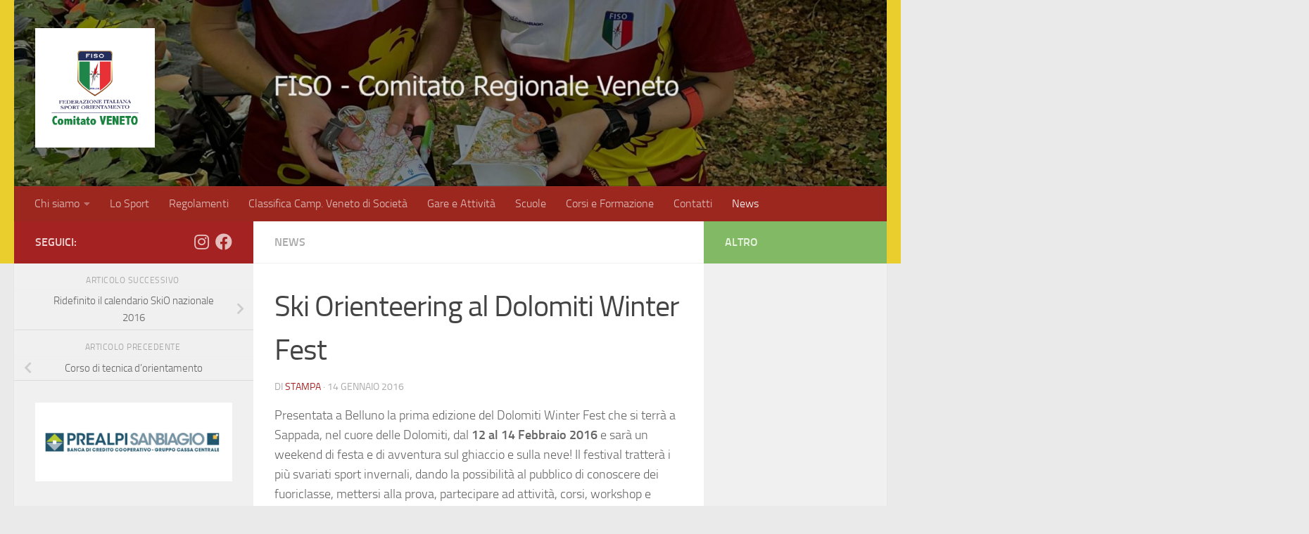

--- FILE ---
content_type: text/html; charset=UTF-8
request_url: https://www.fisoveneto.it/ski-orienteering-al-dolomiti-winter-fest.html
body_size: 12937
content:
<!DOCTYPE html>
<html class="no-js" dir="ltr" lang="it-IT" prefix="og: https://ogp.me/ns#">
<head>
  <meta charset="UTF-8">
  <meta name="viewport" content="width=device-width, initial-scale=1.0">
  <link rel="profile" href="https://gmpg.org/xfn/11" />
  <link rel="pingback" href="https://www.fisoveneto.it/xmlrpc.php">

  <title>Ski Orienteering al Dolomiti Winter Fest - FISO - Comitato Regionale Veneto</title>
	<style>img:is([sizes="auto" i], [sizes^="auto," i]) { contain-intrinsic-size: 3000px 1500px }</style>
	
		<!-- All in One SEO 4.8.7 - aioseo.com -->
	<meta name="description" content="Presentata a Belluno la prima edizione del Dolomiti Winter Fest che si terrà a Sappada, nel cuore delle Dolomiti, dal 12 al 14 Febbraio 2016 e sarà un weekend di festa e di avventura sul ghiaccio e sulla neve! Il festival tratterà i più svariati sport invernali, dando la possibilità al pubblico di conoscere dei" />
	<meta name="robots" content="max-image-preview:large" />
	<meta name="author" content="stampa"/>
	<link rel="canonical" href="https://www.fisoveneto.it/ski-orienteering-al-dolomiti-winter-fest.html" />
	<meta name="generator" content="All in One SEO (AIOSEO) 4.8.7" />
		<meta property="og:locale" content="it_IT" />
		<meta property="og:site_name" content="FISO - Comitato Regionale Veneto - FISO - Comitato Regionale Veneto" />
		<meta property="og:type" content="article" />
		<meta property="og:title" content="Ski Orienteering al Dolomiti Winter Fest - FISO - Comitato Regionale Veneto" />
		<meta property="og:description" content="Presentata a Belluno la prima edizione del Dolomiti Winter Fest che si terrà a Sappada, nel cuore delle Dolomiti, dal 12 al 14 Febbraio 2016 e sarà un weekend di festa e di avventura sul ghiaccio e sulla neve! Il festival tratterà i più svariati sport invernali, dando la possibilità al pubblico di conoscere dei" />
		<meta property="og:url" content="https://www.fisoveneto.it/ski-orienteering-al-dolomiti-winter-fest.html" />
		<meta property="og:image" content="https://www.fisoveneto.it/wp-content/uploads/2023/12/cropped-327261846_3320301991557370_5762184033864869131_n.png" />
		<meta property="og:image:secure_url" content="https://www.fisoveneto.it/wp-content/uploads/2023/12/cropped-327261846_3320301991557370_5762184033864869131_n.png" />
		<meta property="og:image:width" content="1041" />
		<meta property="og:image:height" content="1041" />
		<meta property="article:published_time" content="2016-01-14T17:57:37+00:00" />
		<meta property="article:modified_time" content="2016-05-28T09:12:11+00:00" />
		<meta name="twitter:card" content="summary_large_image" />
		<meta name="twitter:title" content="Ski Orienteering al Dolomiti Winter Fest - FISO - Comitato Regionale Veneto" />
		<meta name="twitter:description" content="Presentata a Belluno la prima edizione del Dolomiti Winter Fest che si terrà a Sappada, nel cuore delle Dolomiti, dal 12 al 14 Febbraio 2016 e sarà un weekend di festa e di avventura sul ghiaccio e sulla neve! Il festival tratterà i più svariati sport invernali, dando la possibilità al pubblico di conoscere dei" />
		<meta name="twitter:image" content="https://www.fisoveneto.it/wp-content/uploads/2023/12/cropped-327261846_3320301991557370_5762184033864869131_n.png" />
		<script type="application/ld+json" class="aioseo-schema">
			{"@context":"https:\/\/schema.org","@graph":[{"@type":"BlogPosting","@id":"https:\/\/www.fisoveneto.it\/ski-orienteering-al-dolomiti-winter-fest.html#blogposting","name":"Ski Orienteering al Dolomiti Winter Fest - FISO - Comitato Regionale Veneto","headline":"Ski Orienteering al Dolomiti Winter Fest","author":{"@id":"https:\/\/www.fisoveneto.it\/author\/stampa#author"},"publisher":{"@id":"https:\/\/www.fisoveneto.it\/#organization"},"image":{"@type":"ImageObject","url":"https:\/\/www.fisoveneto.it\/wp-content\/uploads\/2016\/01\/copertina_WDF2016.jpg","width":828,"height":401},"datePublished":"2016-01-14T18:57:37+01:00","dateModified":"2016-05-28T11:12:11+02:00","inLanguage":"it-IT","mainEntityOfPage":{"@id":"https:\/\/www.fisoveneto.it\/ski-orienteering-al-dolomiti-winter-fest.html#webpage"},"isPartOf":{"@id":"https:\/\/www.fisoveneto.it\/ski-orienteering-al-dolomiti-winter-fest.html#webpage"},"articleSection":"News"},{"@type":"BreadcrumbList","@id":"https:\/\/www.fisoveneto.it\/ski-orienteering-al-dolomiti-winter-fest.html#breadcrumblist","itemListElement":[{"@type":"ListItem","@id":"https:\/\/www.fisoveneto.it#listItem","position":1,"name":"Home","item":"https:\/\/www.fisoveneto.it","nextItem":{"@type":"ListItem","@id":"https:\/\/www.fisoveneto.it\/category\/news#listItem","name":"News"}},{"@type":"ListItem","@id":"https:\/\/www.fisoveneto.it\/category\/news#listItem","position":2,"name":"News","item":"https:\/\/www.fisoveneto.it\/category\/news","nextItem":{"@type":"ListItem","@id":"https:\/\/www.fisoveneto.it\/ski-orienteering-al-dolomiti-winter-fest.html#listItem","name":"Ski Orienteering al Dolomiti Winter Fest"},"previousItem":{"@type":"ListItem","@id":"https:\/\/www.fisoveneto.it#listItem","name":"Home"}},{"@type":"ListItem","@id":"https:\/\/www.fisoveneto.it\/ski-orienteering-al-dolomiti-winter-fest.html#listItem","position":3,"name":"Ski Orienteering al Dolomiti Winter Fest","previousItem":{"@type":"ListItem","@id":"https:\/\/www.fisoveneto.it\/category\/news#listItem","name":"News"}}]},{"@type":"Organization","@id":"https:\/\/www.fisoveneto.it\/#organization","name":"FISO - Comitato Regionale Veneto","description":"FISO - Comitato Regionale Veneto","url":"https:\/\/www.fisoveneto.it\/","logo":{"@type":"ImageObject","url":"https:\/\/www.fisoveneto.it\/wp-content\/uploads\/2023\/12\/cropped-327261846_3320301991557370_5762184033864869131_n.png","@id":"https:\/\/www.fisoveneto.it\/ski-orienteering-al-dolomiti-winter-fest.html\/#organizationLogo","width":1041,"height":1041},"image":{"@id":"https:\/\/www.fisoveneto.it\/ski-orienteering-al-dolomiti-winter-fest.html\/#organizationLogo"}},{"@type":"Person","@id":"https:\/\/www.fisoveneto.it\/author\/stampa#author","url":"https:\/\/www.fisoveneto.it\/author\/stampa","name":"stampa","image":{"@type":"ImageObject","@id":"https:\/\/www.fisoveneto.it\/ski-orienteering-al-dolomiti-winter-fest.html#authorImage","url":"https:\/\/secure.gravatar.com\/avatar\/4390d7dd027ab5fa738d865bbdb4b7db86a165ee09b4fa2c7a9811b64d02ce3a?s=96&d=mm&r=g","width":96,"height":96,"caption":"stampa"}},{"@type":"WebPage","@id":"https:\/\/www.fisoveneto.it\/ski-orienteering-al-dolomiti-winter-fest.html#webpage","url":"https:\/\/www.fisoveneto.it\/ski-orienteering-al-dolomiti-winter-fest.html","name":"Ski Orienteering al Dolomiti Winter Fest - FISO - Comitato Regionale Veneto","description":"Presentata a Belluno la prima edizione del Dolomiti Winter Fest che si terr\u00e0 a Sappada, nel cuore delle Dolomiti, dal 12 al 14 Febbraio 2016 e sar\u00e0 un weekend di festa e di avventura sul ghiaccio e sulla neve! Il festival tratter\u00e0 i piu\u0300 svariati sport invernali, dando la possibilit\u00e0 al pubblico di conoscere dei","inLanguage":"it-IT","isPartOf":{"@id":"https:\/\/www.fisoveneto.it\/#website"},"breadcrumb":{"@id":"https:\/\/www.fisoveneto.it\/ski-orienteering-al-dolomiti-winter-fest.html#breadcrumblist"},"author":{"@id":"https:\/\/www.fisoveneto.it\/author\/stampa#author"},"creator":{"@id":"https:\/\/www.fisoveneto.it\/author\/stampa#author"},"image":{"@type":"ImageObject","url":"https:\/\/www.fisoveneto.it\/wp-content\/uploads\/2016\/01\/copertina_WDF2016.jpg","@id":"https:\/\/www.fisoveneto.it\/ski-orienteering-al-dolomiti-winter-fest.html\/#mainImage","width":828,"height":401},"primaryImageOfPage":{"@id":"https:\/\/www.fisoveneto.it\/ski-orienteering-al-dolomiti-winter-fest.html#mainImage"},"datePublished":"2016-01-14T18:57:37+01:00","dateModified":"2016-05-28T11:12:11+02:00"},{"@type":"WebSite","@id":"https:\/\/www.fisoveneto.it\/#website","url":"https:\/\/www.fisoveneto.it\/","name":"FISO - Comitato Regionale Veneto","description":"FISO - Comitato Regionale Veneto","inLanguage":"it-IT","publisher":{"@id":"https:\/\/www.fisoveneto.it\/#organization"}}]}
		</script>
		<!-- All in One SEO -->

<script>document.documentElement.className = document.documentElement.className.replace("no-js","js");</script>
<link rel='dns-prefetch' href='//fonts.googleapis.com' />
<link rel="alternate" type="application/rss+xml" title="FISO - Comitato Regionale Veneto &raquo; Feed" href="https://www.fisoveneto.it/feed" />
<link rel="alternate" type="application/rss+xml" title="FISO - Comitato Regionale Veneto &raquo; Feed dei commenti" href="https://www.fisoveneto.it/comments/feed" />
<link rel="alternate" type="application/rss+xml" title="FISO - Comitato Regionale Veneto &raquo; Ski Orienteering al Dolomiti Winter Fest Feed dei commenti" href="https://www.fisoveneto.it/ski-orienteering-al-dolomiti-winter-fest.html/feed" />
<script>
window._wpemojiSettings = {"baseUrl":"https:\/\/s.w.org\/images\/core\/emoji\/16.0.1\/72x72\/","ext":".png","svgUrl":"https:\/\/s.w.org\/images\/core\/emoji\/16.0.1\/svg\/","svgExt":".svg","source":{"concatemoji":"https:\/\/www.fisoveneto.it\/wp-includes\/js\/wp-emoji-release.min.js?ver=6.8.3"}};
/*! This file is auto-generated */
!function(s,n){var o,i,e;function c(e){try{var t={supportTests:e,timestamp:(new Date).valueOf()};sessionStorage.setItem(o,JSON.stringify(t))}catch(e){}}function p(e,t,n){e.clearRect(0,0,e.canvas.width,e.canvas.height),e.fillText(t,0,0);var t=new Uint32Array(e.getImageData(0,0,e.canvas.width,e.canvas.height).data),a=(e.clearRect(0,0,e.canvas.width,e.canvas.height),e.fillText(n,0,0),new Uint32Array(e.getImageData(0,0,e.canvas.width,e.canvas.height).data));return t.every(function(e,t){return e===a[t]})}function u(e,t){e.clearRect(0,0,e.canvas.width,e.canvas.height),e.fillText(t,0,0);for(var n=e.getImageData(16,16,1,1),a=0;a<n.data.length;a++)if(0!==n.data[a])return!1;return!0}function f(e,t,n,a){switch(t){case"flag":return n(e,"\ud83c\udff3\ufe0f\u200d\u26a7\ufe0f","\ud83c\udff3\ufe0f\u200b\u26a7\ufe0f")?!1:!n(e,"\ud83c\udde8\ud83c\uddf6","\ud83c\udde8\u200b\ud83c\uddf6")&&!n(e,"\ud83c\udff4\udb40\udc67\udb40\udc62\udb40\udc65\udb40\udc6e\udb40\udc67\udb40\udc7f","\ud83c\udff4\u200b\udb40\udc67\u200b\udb40\udc62\u200b\udb40\udc65\u200b\udb40\udc6e\u200b\udb40\udc67\u200b\udb40\udc7f");case"emoji":return!a(e,"\ud83e\udedf")}return!1}function g(e,t,n,a){var r="undefined"!=typeof WorkerGlobalScope&&self instanceof WorkerGlobalScope?new OffscreenCanvas(300,150):s.createElement("canvas"),o=r.getContext("2d",{willReadFrequently:!0}),i=(o.textBaseline="top",o.font="600 32px Arial",{});return e.forEach(function(e){i[e]=t(o,e,n,a)}),i}function t(e){var t=s.createElement("script");t.src=e,t.defer=!0,s.head.appendChild(t)}"undefined"!=typeof Promise&&(o="wpEmojiSettingsSupports",i=["flag","emoji"],n.supports={everything:!0,everythingExceptFlag:!0},e=new Promise(function(e){s.addEventListener("DOMContentLoaded",e,{once:!0})}),new Promise(function(t){var n=function(){try{var e=JSON.parse(sessionStorage.getItem(o));if("object"==typeof e&&"number"==typeof e.timestamp&&(new Date).valueOf()<e.timestamp+604800&&"object"==typeof e.supportTests)return e.supportTests}catch(e){}return null}();if(!n){if("undefined"!=typeof Worker&&"undefined"!=typeof OffscreenCanvas&&"undefined"!=typeof URL&&URL.createObjectURL&&"undefined"!=typeof Blob)try{var e="postMessage("+g.toString()+"("+[JSON.stringify(i),f.toString(),p.toString(),u.toString()].join(",")+"));",a=new Blob([e],{type:"text/javascript"}),r=new Worker(URL.createObjectURL(a),{name:"wpTestEmojiSupports"});return void(r.onmessage=function(e){c(n=e.data),r.terminate(),t(n)})}catch(e){}c(n=g(i,f,p,u))}t(n)}).then(function(e){for(var t in e)n.supports[t]=e[t],n.supports.everything=n.supports.everything&&n.supports[t],"flag"!==t&&(n.supports.everythingExceptFlag=n.supports.everythingExceptFlag&&n.supports[t]);n.supports.everythingExceptFlag=n.supports.everythingExceptFlag&&!n.supports.flag,n.DOMReady=!1,n.readyCallback=function(){n.DOMReady=!0}}).then(function(){return e}).then(function(){var e;n.supports.everything||(n.readyCallback(),(e=n.source||{}).concatemoji?t(e.concatemoji):e.wpemoji&&e.twemoji&&(t(e.twemoji),t(e.wpemoji)))}))}((window,document),window._wpemojiSettings);
</script>
<link rel='stylesheet' id='smls-frontend-style-css' href='https://www.fisoveneto.it/wp-content/plugins/smart-logo-showcase-lite/css/smls-frontend-style.css?ver=1.1.7' media='all' />
<link rel='stylesheet' id='smls-block-editor-css' href='https://www.fisoveneto.it/wp-content/plugins/smart-logo-showcase-lite/inc/smls-block/smls-block.css?ver=1.1.7' media='all' />
<style id='wp-emoji-styles-inline-css'>

	img.wp-smiley, img.emoji {
		display: inline !important;
		border: none !important;
		box-shadow: none !important;
		height: 1em !important;
		width: 1em !important;
		margin: 0 0.07em !important;
		vertical-align: -0.1em !important;
		background: none !important;
		padding: 0 !important;
	}
</style>
<link rel='stylesheet' id='wp-block-library-css' href='https://www.fisoveneto.it/wp-includes/css/dist/block-library/style.min.css?ver=6.8.3' media='all' />
<style id='classic-theme-styles-inline-css'>
/*! This file is auto-generated */
.wp-block-button__link{color:#fff;background-color:#32373c;border-radius:9999px;box-shadow:none;text-decoration:none;padding:calc(.667em + 2px) calc(1.333em + 2px);font-size:1.125em}.wp-block-file__button{background:#32373c;color:#fff;text-decoration:none}
</style>
<style id='global-styles-inline-css'>
:root{--wp--preset--aspect-ratio--square: 1;--wp--preset--aspect-ratio--4-3: 4/3;--wp--preset--aspect-ratio--3-4: 3/4;--wp--preset--aspect-ratio--3-2: 3/2;--wp--preset--aspect-ratio--2-3: 2/3;--wp--preset--aspect-ratio--16-9: 16/9;--wp--preset--aspect-ratio--9-16: 9/16;--wp--preset--color--black: #000000;--wp--preset--color--cyan-bluish-gray: #abb8c3;--wp--preset--color--white: #ffffff;--wp--preset--color--pale-pink: #f78da7;--wp--preset--color--vivid-red: #cf2e2e;--wp--preset--color--luminous-vivid-orange: #ff6900;--wp--preset--color--luminous-vivid-amber: #fcb900;--wp--preset--color--light-green-cyan: #7bdcb5;--wp--preset--color--vivid-green-cyan: #00d084;--wp--preset--color--pale-cyan-blue: #8ed1fc;--wp--preset--color--vivid-cyan-blue: #0693e3;--wp--preset--color--vivid-purple: #9b51e0;--wp--preset--gradient--vivid-cyan-blue-to-vivid-purple: linear-gradient(135deg,rgba(6,147,227,1) 0%,rgb(155,81,224) 100%);--wp--preset--gradient--light-green-cyan-to-vivid-green-cyan: linear-gradient(135deg,rgb(122,220,180) 0%,rgb(0,208,130) 100%);--wp--preset--gradient--luminous-vivid-amber-to-luminous-vivid-orange: linear-gradient(135deg,rgba(252,185,0,1) 0%,rgba(255,105,0,1) 100%);--wp--preset--gradient--luminous-vivid-orange-to-vivid-red: linear-gradient(135deg,rgba(255,105,0,1) 0%,rgb(207,46,46) 100%);--wp--preset--gradient--very-light-gray-to-cyan-bluish-gray: linear-gradient(135deg,rgb(238,238,238) 0%,rgb(169,184,195) 100%);--wp--preset--gradient--cool-to-warm-spectrum: linear-gradient(135deg,rgb(74,234,220) 0%,rgb(151,120,209) 20%,rgb(207,42,186) 40%,rgb(238,44,130) 60%,rgb(251,105,98) 80%,rgb(254,248,76) 100%);--wp--preset--gradient--blush-light-purple: linear-gradient(135deg,rgb(255,206,236) 0%,rgb(152,150,240) 100%);--wp--preset--gradient--blush-bordeaux: linear-gradient(135deg,rgb(254,205,165) 0%,rgb(254,45,45) 50%,rgb(107,0,62) 100%);--wp--preset--gradient--luminous-dusk: linear-gradient(135deg,rgb(255,203,112) 0%,rgb(199,81,192) 50%,rgb(65,88,208) 100%);--wp--preset--gradient--pale-ocean: linear-gradient(135deg,rgb(255,245,203) 0%,rgb(182,227,212) 50%,rgb(51,167,181) 100%);--wp--preset--gradient--electric-grass: linear-gradient(135deg,rgb(202,248,128) 0%,rgb(113,206,126) 100%);--wp--preset--gradient--midnight: linear-gradient(135deg,rgb(2,3,129) 0%,rgb(40,116,252) 100%);--wp--preset--font-size--small: 13px;--wp--preset--font-size--medium: 20px;--wp--preset--font-size--large: 36px;--wp--preset--font-size--x-large: 42px;--wp--preset--spacing--20: 0.44rem;--wp--preset--spacing--30: 0.67rem;--wp--preset--spacing--40: 1rem;--wp--preset--spacing--50: 1.5rem;--wp--preset--spacing--60: 2.25rem;--wp--preset--spacing--70: 3.38rem;--wp--preset--spacing--80: 5.06rem;--wp--preset--shadow--natural: 6px 6px 9px rgba(0, 0, 0, 0.2);--wp--preset--shadow--deep: 12px 12px 50px rgba(0, 0, 0, 0.4);--wp--preset--shadow--sharp: 6px 6px 0px rgba(0, 0, 0, 0.2);--wp--preset--shadow--outlined: 6px 6px 0px -3px rgba(255, 255, 255, 1), 6px 6px rgba(0, 0, 0, 1);--wp--preset--shadow--crisp: 6px 6px 0px rgba(0, 0, 0, 1);}:where(.is-layout-flex){gap: 0.5em;}:where(.is-layout-grid){gap: 0.5em;}body .is-layout-flex{display: flex;}.is-layout-flex{flex-wrap: wrap;align-items: center;}.is-layout-flex > :is(*, div){margin: 0;}body .is-layout-grid{display: grid;}.is-layout-grid > :is(*, div){margin: 0;}:where(.wp-block-columns.is-layout-flex){gap: 2em;}:where(.wp-block-columns.is-layout-grid){gap: 2em;}:where(.wp-block-post-template.is-layout-flex){gap: 1.25em;}:where(.wp-block-post-template.is-layout-grid){gap: 1.25em;}.has-black-color{color: var(--wp--preset--color--black) !important;}.has-cyan-bluish-gray-color{color: var(--wp--preset--color--cyan-bluish-gray) !important;}.has-white-color{color: var(--wp--preset--color--white) !important;}.has-pale-pink-color{color: var(--wp--preset--color--pale-pink) !important;}.has-vivid-red-color{color: var(--wp--preset--color--vivid-red) !important;}.has-luminous-vivid-orange-color{color: var(--wp--preset--color--luminous-vivid-orange) !important;}.has-luminous-vivid-amber-color{color: var(--wp--preset--color--luminous-vivid-amber) !important;}.has-light-green-cyan-color{color: var(--wp--preset--color--light-green-cyan) !important;}.has-vivid-green-cyan-color{color: var(--wp--preset--color--vivid-green-cyan) !important;}.has-pale-cyan-blue-color{color: var(--wp--preset--color--pale-cyan-blue) !important;}.has-vivid-cyan-blue-color{color: var(--wp--preset--color--vivid-cyan-blue) !important;}.has-vivid-purple-color{color: var(--wp--preset--color--vivid-purple) !important;}.has-black-background-color{background-color: var(--wp--preset--color--black) !important;}.has-cyan-bluish-gray-background-color{background-color: var(--wp--preset--color--cyan-bluish-gray) !important;}.has-white-background-color{background-color: var(--wp--preset--color--white) !important;}.has-pale-pink-background-color{background-color: var(--wp--preset--color--pale-pink) !important;}.has-vivid-red-background-color{background-color: var(--wp--preset--color--vivid-red) !important;}.has-luminous-vivid-orange-background-color{background-color: var(--wp--preset--color--luminous-vivid-orange) !important;}.has-luminous-vivid-amber-background-color{background-color: var(--wp--preset--color--luminous-vivid-amber) !important;}.has-light-green-cyan-background-color{background-color: var(--wp--preset--color--light-green-cyan) !important;}.has-vivid-green-cyan-background-color{background-color: var(--wp--preset--color--vivid-green-cyan) !important;}.has-pale-cyan-blue-background-color{background-color: var(--wp--preset--color--pale-cyan-blue) !important;}.has-vivid-cyan-blue-background-color{background-color: var(--wp--preset--color--vivid-cyan-blue) !important;}.has-vivid-purple-background-color{background-color: var(--wp--preset--color--vivid-purple) !important;}.has-black-border-color{border-color: var(--wp--preset--color--black) !important;}.has-cyan-bluish-gray-border-color{border-color: var(--wp--preset--color--cyan-bluish-gray) !important;}.has-white-border-color{border-color: var(--wp--preset--color--white) !important;}.has-pale-pink-border-color{border-color: var(--wp--preset--color--pale-pink) !important;}.has-vivid-red-border-color{border-color: var(--wp--preset--color--vivid-red) !important;}.has-luminous-vivid-orange-border-color{border-color: var(--wp--preset--color--luminous-vivid-orange) !important;}.has-luminous-vivid-amber-border-color{border-color: var(--wp--preset--color--luminous-vivid-amber) !important;}.has-light-green-cyan-border-color{border-color: var(--wp--preset--color--light-green-cyan) !important;}.has-vivid-green-cyan-border-color{border-color: var(--wp--preset--color--vivid-green-cyan) !important;}.has-pale-cyan-blue-border-color{border-color: var(--wp--preset--color--pale-cyan-blue) !important;}.has-vivid-cyan-blue-border-color{border-color: var(--wp--preset--color--vivid-cyan-blue) !important;}.has-vivid-purple-border-color{border-color: var(--wp--preset--color--vivid-purple) !important;}.has-vivid-cyan-blue-to-vivid-purple-gradient-background{background: var(--wp--preset--gradient--vivid-cyan-blue-to-vivid-purple) !important;}.has-light-green-cyan-to-vivid-green-cyan-gradient-background{background: var(--wp--preset--gradient--light-green-cyan-to-vivid-green-cyan) !important;}.has-luminous-vivid-amber-to-luminous-vivid-orange-gradient-background{background: var(--wp--preset--gradient--luminous-vivid-amber-to-luminous-vivid-orange) !important;}.has-luminous-vivid-orange-to-vivid-red-gradient-background{background: var(--wp--preset--gradient--luminous-vivid-orange-to-vivid-red) !important;}.has-very-light-gray-to-cyan-bluish-gray-gradient-background{background: var(--wp--preset--gradient--very-light-gray-to-cyan-bluish-gray) !important;}.has-cool-to-warm-spectrum-gradient-background{background: var(--wp--preset--gradient--cool-to-warm-spectrum) !important;}.has-blush-light-purple-gradient-background{background: var(--wp--preset--gradient--blush-light-purple) !important;}.has-blush-bordeaux-gradient-background{background: var(--wp--preset--gradient--blush-bordeaux) !important;}.has-luminous-dusk-gradient-background{background: var(--wp--preset--gradient--luminous-dusk) !important;}.has-pale-ocean-gradient-background{background: var(--wp--preset--gradient--pale-ocean) !important;}.has-electric-grass-gradient-background{background: var(--wp--preset--gradient--electric-grass) !important;}.has-midnight-gradient-background{background: var(--wp--preset--gradient--midnight) !important;}.has-small-font-size{font-size: var(--wp--preset--font-size--small) !important;}.has-medium-font-size{font-size: var(--wp--preset--font-size--medium) !important;}.has-large-font-size{font-size: var(--wp--preset--font-size--large) !important;}.has-x-large-font-size{font-size: var(--wp--preset--font-size--x-large) !important;}
:where(.wp-block-post-template.is-layout-flex){gap: 1.25em;}:where(.wp-block-post-template.is-layout-grid){gap: 1.25em;}
:where(.wp-block-columns.is-layout-flex){gap: 2em;}:where(.wp-block-columns.is-layout-grid){gap: 2em;}
:root :where(.wp-block-pullquote){font-size: 1.5em;line-height: 1.6;}
</style>
<link rel='stylesheet' id='smls-fontawesome-style-css' href='https://www.fisoveneto.it/wp-content/plugins/smart-logo-showcase-lite/css/font-awesome.min.css?ver=1.1.7' media='all' />
<link rel='stylesheet' id='smls-google-fonts-sans-css' href='https://fonts.googleapis.com/css?family=Open+Sans%3A400%2C300%2C600%2C700%2C800&#038;ver=6.8.3' media='all' />
<link rel='stylesheet' id='smls-google-fonts-roboto-css' href='https://fonts.googleapis.com/css?family=Roboto%3A400%2C300italic%2C400italic%2C500%2C500italic%2C700%2C700italic%2C900italic%2C900&#038;ver=6.8.3' media='all' />
<link rel='stylesheet' id='smls-google-fonts-lato-css' href='https://fonts.googleapis.com/css?family=Lato%3A400%2C300italic%2C400italic%2C700%2C700italic%2C900italic%2C900&#038;ver=6.8.3' media='all' />
<link rel='stylesheet' id='smls-google-fonts-montserrat-css' href='https://fonts.googleapis.com/css?family=Montserrat%3A400%2C700&#038;ver=6.8.3' media='all' />
<link rel='stylesheet' id='smls-google-fonts-merriweather-css' href='https://fonts.googleapis.com/css?family=Merriweather+Sans%3A300%2C400%2C700%2C800+Sans%3A300%2C400%2C700&#038;ver=6.8.3' media='all' />
<link rel='stylesheet' id='smls-google-fonts-droid-css' href='https://fonts.googleapis.com/css?family=Droid+Sans%3A400%2C700&#038;ver=6.8.3' media='all' />
<link rel='stylesheet' id='smls-google-fonts-oxygen-css' href='https://fonts.googleapis.com/css?family=Oxygen%3A300%2C400%2C700&#038;ver=6.8.3' media='all' />
<link rel='stylesheet' id='smls-google-fonts-raleway-css' href='https://fonts.googleapis.com/css?family=Raleway%3A100%2C200%2C300%2C400%2C500%2C600%2C700%2C800%2C900&#038;ver=6.8.3' media='all' />
<link rel='stylesheet' id='smls-owl-style-css' href='https://www.fisoveneto.it/wp-content/plugins/smart-logo-showcase-lite/css/owl.carousel.css?ver=1.1.7' media='all' />
<link rel='stylesheet' id='smls-tooltip-style-css' href='https://www.fisoveneto.it/wp-content/plugins/smart-logo-showcase-lite/css/tooltipster.bundle.css?ver=1.1.7' media='all' />
<link rel='stylesheet' id='smls-responsive-style-css' href='https://www.fisoveneto.it/wp-content/plugins/smart-logo-showcase-lite/css/smls-responsive.css?ver=1.1.7' media='all' />
<link rel='stylesheet' id='smls-popup-style-css' href='https://www.fisoveneto.it/wp-content/plugins/smart-logo-showcase-lite/css/popup-contact.css?ver=1.1.7' media='all' />
<link rel='stylesheet' id='social-widget-css' href='https://www.fisoveneto.it/wp-content/plugins/social-media-widget/social_widget.css?ver=6.8.3' media='all' />
<link rel='stylesheet' id='wpmt-css-frontend-css' href='https://www.fisoveneto.it/wp-content/plugins/wp-mailto-links/core/includes/assets/css/style.css?ver=250904-84524' media='all' />
<link rel='stylesheet' id='hueman-main-style-css' href='https://www.fisoveneto.it/wp-content/themes/hueman/assets/front/css/main.min.css?ver=3.7.27' media='all' />
<style id='hueman-main-style-inline-css'>
body { font-size:1.00rem; }@media only screen and (min-width: 720px) {
        .nav > li { font-size:1.00rem; }
      }::selection { background-color: #a52222; }
::-moz-selection { background-color: #a52222; }a,a>span.hu-external::after,.themeform label .required,#flexslider-featured .flex-direction-nav .flex-next:hover,#flexslider-featured .flex-direction-nav .flex-prev:hover,.post-hover:hover .post-title a,.post-title a:hover,.sidebar.s1 .post-nav li a:hover i,.content .post-nav li a:hover i,.post-related a:hover,.sidebar.s1 .widget_rss ul li a,#footer .widget_rss ul li a,.sidebar.s1 .widget_calendar a,#footer .widget_calendar a,.sidebar.s1 .alx-tab .tab-item-category a,.sidebar.s1 .alx-posts .post-item-category a,.sidebar.s1 .alx-tab li:hover .tab-item-title a,.sidebar.s1 .alx-tab li:hover .tab-item-comment a,.sidebar.s1 .alx-posts li:hover .post-item-title a,#footer .alx-tab .tab-item-category a,#footer .alx-posts .post-item-category a,#footer .alx-tab li:hover .tab-item-title a,#footer .alx-tab li:hover .tab-item-comment a,#footer .alx-posts li:hover .post-item-title a,.comment-tabs li.active a,.comment-awaiting-moderation,.child-menu a:hover,.child-menu .current_page_item > a,.wp-pagenavi a{ color: #a52222; }input[type="submit"],.themeform button[type="submit"],.sidebar.s1 .sidebar-top,.sidebar.s1 .sidebar-toggle,#flexslider-featured .flex-control-nav li a.flex-active,.post-tags a:hover,.sidebar.s1 .widget_calendar caption,#footer .widget_calendar caption,.author-bio .bio-avatar:after,.commentlist li.bypostauthor > .comment-body:after,.commentlist li.comment-author-admin > .comment-body:after{ background-color: #a52222; }.post-format .format-container { border-color: #a52222; }.sidebar.s1 .alx-tabs-nav li.active a,#footer .alx-tabs-nav li.active a,.comment-tabs li.active a,.wp-pagenavi a:hover,.wp-pagenavi a:active,.wp-pagenavi span.current{ border-bottom-color: #a52222!important; }.sidebar.s2 .post-nav li a:hover i,
.sidebar.s2 .widget_rss ul li a,
.sidebar.s2 .widget_calendar a,
.sidebar.s2 .alx-tab .tab-item-category a,
.sidebar.s2 .alx-posts .post-item-category a,
.sidebar.s2 .alx-tab li:hover .tab-item-title a,
.sidebar.s2 .alx-tab li:hover .tab-item-comment a,
.sidebar.s2 .alx-posts li:hover .post-item-title a { color: #82b965; }
.sidebar.s2 .sidebar-top,.sidebar.s2 .sidebar-toggle,.post-comments,.jp-play-bar,.jp-volume-bar-value,.sidebar.s2 .widget_calendar caption{ background-color: #82b965; }.sidebar.s2 .alx-tabs-nav li.active a { border-bottom-color: #82b965; }
.post-comments::before { border-right-color: #82b965; }
      .search-expand,
              #nav-topbar.nav-container { background-color: #edd121}@media only screen and (min-width: 720px) {
                #nav-topbar .nav ul { background-color: #edd121; }
              }.is-scrolled #header .nav-container.desktop-sticky,
              .is-scrolled #header .search-expand { background-color: #edd121; background-color: rgba(237,209,33,0.90) }.is-scrolled .topbar-transparent #nav-topbar.desktop-sticky .nav ul { background-color: #edd121; background-color: rgba(237,209,33,0.95) }#header { background-color: #eace2e; }
@media only screen and (min-width: 720px) {
  #nav-header .nav ul { background-color: #eace2e; }
}
        #header #nav-mobile { background-color: #9b271f; }.is-scrolled #header #nav-mobile { background-color: #9b271f; background-color: rgba(155,39,31,0.90) }#nav-header.nav-container, #main-header-search .search-expand { background-color: #9b271f; }
@media only screen and (min-width: 720px) {
  #nav-header .nav ul { background-color: #9b271f; }
}
        .site-title a img { max-height: 170px; }body { background-color: #eaeaea; }
</style>
<link rel='stylesheet' id='hueman-font-awesome-css' href='https://www.fisoveneto.it/wp-content/themes/hueman/assets/front/css/font-awesome.min.css?ver=3.7.27' media='all' />
<script>if (document.location.protocol != "https:") {document.location = document.URL.replace(/^http:/i, "https:");}</script><script src="https://www.fisoveneto.it/wp-includes/js/jquery/jquery.min.js?ver=3.7.1" id="jquery-core-js"></script>
<script src="https://www.fisoveneto.it/wp-includes/js/jquery/jquery-migrate.min.js?ver=3.4.1" id="jquery-migrate-js"></script>
<script src="https://www.fisoveneto.it/wp-content/plugins/smart-logo-showcase-lite/js/owl.carousel.js?ver=1.1.7" id="smls-owl-script-js"></script>
<script src="https://www.fisoveneto.it/wp-content/plugins/smart-logo-showcase-lite/js/tooltipster.bundle.js?ver=1.1.7" id="smls-tooltip-script-js"></script>
<script src="https://www.fisoveneto.it/wp-content/plugins/smart-logo-showcase-lite/js/smls-frontend-script.js?ver=1.1.7" id="smls-frontend-script-js"></script>
<script src="https://www.fisoveneto.it/wp-content/plugins/wp-featured-content-slider/scripts/jquery.cycle.all.2.72.js?ver=1.3" id="jquery.cycle-js"></script>
<script src="https://www.fisoveneto.it/wp-content/plugins/wp-mailto-links/core/includes/assets/js/custom.js?ver=250904-84524" id="wpmt-js-frontend-js"></script>
<link rel="https://api.w.org/" href="https://www.fisoveneto.it/wp-json/" /><link rel="alternate" title="JSON" type="application/json" href="https://www.fisoveneto.it/wp-json/wp/v2/posts/2479" /><link rel="EditURI" type="application/rsd+xml" title="RSD" href="https://www.fisoveneto.it/xmlrpc.php?rsd" />
<meta name="generator" content="WordPress 6.8.3" />
<link rel='shortlink' href='https://www.fisoveneto.it/?p=2479' />
<link rel="alternate" title="oEmbed (JSON)" type="application/json+oembed" href="https://www.fisoveneto.it/wp-json/oembed/1.0/embed?url=https%3A%2F%2Fwww.fisoveneto.it%2Fski-orienteering-al-dolomiti-winter-fest.html" />
<link rel="alternate" title="oEmbed (XML)" type="text/xml+oembed" href="https://www.fisoveneto.it/wp-json/oembed/1.0/embed?url=https%3A%2F%2Fwww.fisoveneto.it%2Fski-orienteering-al-dolomiti-winter-fest.html&#038;format=xml" />
    <link rel="preload" as="font" type="font/woff2" href="https://www.fisoveneto.it/wp-content/themes/hueman/assets/front/webfonts/fa-brands-400.woff2?v=5.15.2" crossorigin="anonymous"/>
    <link rel="preload" as="font" type="font/woff2" href="https://www.fisoveneto.it/wp-content/themes/hueman/assets/front/webfonts/fa-regular-400.woff2?v=5.15.2" crossorigin="anonymous"/>
    <link rel="preload" as="font" type="font/woff2" href="https://www.fisoveneto.it/wp-content/themes/hueman/assets/front/webfonts/fa-solid-900.woff2?v=5.15.2" crossorigin="anonymous"/>
  <link rel="preload" as="font" type="font/woff" href="https://www.fisoveneto.it/wp-content/themes/hueman/assets/front/fonts/titillium-light-webfont.woff" crossorigin="anonymous"/>
<link rel="preload" as="font" type="font/woff" href="https://www.fisoveneto.it/wp-content/themes/hueman/assets/front/fonts/titillium-lightitalic-webfont.woff" crossorigin="anonymous"/>
<link rel="preload" as="font" type="font/woff" href="https://www.fisoveneto.it/wp-content/themes/hueman/assets/front/fonts/titillium-regular-webfont.woff" crossorigin="anonymous"/>
<link rel="preload" as="font" type="font/woff" href="https://www.fisoveneto.it/wp-content/themes/hueman/assets/front/fonts/titillium-regularitalic-webfont.woff" crossorigin="anonymous"/>
<link rel="preload" as="font" type="font/woff" href="https://www.fisoveneto.it/wp-content/themes/hueman/assets/front/fonts/titillium-semibold-webfont.woff" crossorigin="anonymous"/>
<style>
  /*  base : fonts
/* ------------------------------------ */
body { font-family: "Titillium", Arial, sans-serif; }
@font-face {
  font-family: 'Titillium';
  src: url('https://www.fisoveneto.it/wp-content/themes/hueman/assets/front/fonts/titillium-light-webfont.eot');
  src: url('https://www.fisoveneto.it/wp-content/themes/hueman/assets/front/fonts/titillium-light-webfont.svg#titillium-light-webfont') format('svg'),
     url('https://www.fisoveneto.it/wp-content/themes/hueman/assets/front/fonts/titillium-light-webfont.eot?#iefix') format('embedded-opentype'),
     url('https://www.fisoveneto.it/wp-content/themes/hueman/assets/front/fonts/titillium-light-webfont.woff') format('woff'),
     url('https://www.fisoveneto.it/wp-content/themes/hueman/assets/front/fonts/titillium-light-webfont.ttf') format('truetype');
  font-weight: 300;
  font-style: normal;
}
@font-face {
  font-family: 'Titillium';
  src: url('https://www.fisoveneto.it/wp-content/themes/hueman/assets/front/fonts/titillium-lightitalic-webfont.eot');
  src: url('https://www.fisoveneto.it/wp-content/themes/hueman/assets/front/fonts/titillium-lightitalic-webfont.svg#titillium-lightitalic-webfont') format('svg'),
     url('https://www.fisoveneto.it/wp-content/themes/hueman/assets/front/fonts/titillium-lightitalic-webfont.eot?#iefix') format('embedded-opentype'),
     url('https://www.fisoveneto.it/wp-content/themes/hueman/assets/front/fonts/titillium-lightitalic-webfont.woff') format('woff'),
     url('https://www.fisoveneto.it/wp-content/themes/hueman/assets/front/fonts/titillium-lightitalic-webfont.ttf') format('truetype');
  font-weight: 300;
  font-style: italic;
}
@font-face {
  font-family: 'Titillium';
  src: url('https://www.fisoveneto.it/wp-content/themes/hueman/assets/front/fonts/titillium-regular-webfont.eot');
  src: url('https://www.fisoveneto.it/wp-content/themes/hueman/assets/front/fonts/titillium-regular-webfont.svg#titillium-regular-webfont') format('svg'),
     url('https://www.fisoveneto.it/wp-content/themes/hueman/assets/front/fonts/titillium-regular-webfont.eot?#iefix') format('embedded-opentype'),
     url('https://www.fisoveneto.it/wp-content/themes/hueman/assets/front/fonts/titillium-regular-webfont.woff') format('woff'),
     url('https://www.fisoveneto.it/wp-content/themes/hueman/assets/front/fonts/titillium-regular-webfont.ttf') format('truetype');
  font-weight: 400;
  font-style: normal;
}
@font-face {
  font-family: 'Titillium';
  src: url('https://www.fisoveneto.it/wp-content/themes/hueman/assets/front/fonts/titillium-regularitalic-webfont.eot');
  src: url('https://www.fisoveneto.it/wp-content/themes/hueman/assets/front/fonts/titillium-regularitalic-webfont.svg#titillium-regular-webfont') format('svg'),
     url('https://www.fisoveneto.it/wp-content/themes/hueman/assets/front/fonts/titillium-regularitalic-webfont.eot?#iefix') format('embedded-opentype'),
     url('https://www.fisoveneto.it/wp-content/themes/hueman/assets/front/fonts/titillium-regularitalic-webfont.woff') format('woff'),
     url('https://www.fisoveneto.it/wp-content/themes/hueman/assets/front/fonts/titillium-regularitalic-webfont.ttf') format('truetype');
  font-weight: 400;
  font-style: italic;
}
@font-face {
    font-family: 'Titillium';
    src: url('https://www.fisoveneto.it/wp-content/themes/hueman/assets/front/fonts/titillium-semibold-webfont.eot');
    src: url('https://www.fisoveneto.it/wp-content/themes/hueman/assets/front/fonts/titillium-semibold-webfont.svg#titillium-semibold-webfont') format('svg'),
         url('https://www.fisoveneto.it/wp-content/themes/hueman/assets/front/fonts/titillium-semibold-webfont.eot?#iefix') format('embedded-opentype'),
         url('https://www.fisoveneto.it/wp-content/themes/hueman/assets/front/fonts/titillium-semibold-webfont.woff') format('woff'),
         url('https://www.fisoveneto.it/wp-content/themes/hueman/assets/front/fonts/titillium-semibold-webfont.ttf') format('truetype');
  font-weight: 600;
  font-style: normal;
}
</style>
  <!--[if lt IE 9]>
<script src="https://www.fisoveneto.it/wp-content/themes/hueman/assets/front/js/ie/html5shiv-printshiv.min.js"></script>
<script src="https://www.fisoveneto.it/wp-content/themes/hueman/assets/front/js/ie/selectivizr.js"></script>
<![endif]-->
<link rel="icon" href="https://www.fisoveneto.it/wp-content/uploads/2017/03/cropped-veneto-32x32.jpg" sizes="32x32" />
<link rel="icon" href="https://www.fisoveneto.it/wp-content/uploads/2017/03/cropped-veneto-192x192.jpg" sizes="192x192" />
<link rel="apple-touch-icon" href="https://www.fisoveneto.it/wp-content/uploads/2017/03/cropped-veneto-180x180.jpg" />
<meta name="msapplication-TileImage" content="https://www.fisoveneto.it/wp-content/uploads/2017/03/cropped-veneto-270x270.jpg" />
</head>

<body data-rsssl=1 class="wp-singular post-template-default single single-post postid-2479 single-format-standard wp-custom-logo wp-embed-responsive wp-theme-hueman col-3cm full-width header-desktop-sticky header-mobile-sticky hueman-3-7-27 chrome">
<div id="wrapper">
  <a class="screen-reader-text skip-link" href="#content">Salta al contenuto</a>
  
  <header id="header" class="main-menu-mobile-on one-mobile-menu main_menu header-ads-desktop  topbar-transparent has-header-img">
        <nav class="nav-container group mobile-menu mobile-sticky " id="nav-mobile" data-menu-id="header-1">
  <div class="mobile-title-logo-in-header"><p class="site-title">                  <a class="custom-logo-link" href="https://www.fisoveneto.it/" rel="home" title="FISO - Comitato Regionale Veneto | Home page"><img src="https://www.fisoveneto.it/wp-content/uploads/2023/12/cropped-327261846_3320301991557370_5762184033864869131_n.png" alt="FISO - Comitato Regionale Veneto" width="1041" height="1041"/></a>                </p></div>
        
                    <!-- <div class="ham__navbar-toggler collapsed" aria-expanded="false">
          <div class="ham__navbar-span-wrapper">
            <span class="ham-toggler-menu__span"></span>
          </div>
        </div> -->
        <button class="ham__navbar-toggler-two collapsed" title="Menu" aria-expanded="false">
          <span class="ham__navbar-span-wrapper">
            <span class="line line-1"></span>
            <span class="line line-2"></span>
            <span class="line line-3"></span>
          </span>
        </button>
            
      <div class="nav-text"></div>
      <div class="nav-wrap container">
                  <ul class="nav container-inner group mobile-search">
                            <li>
                  <form role="search" method="get" class="search-form" action="https://www.fisoveneto.it/">
				<label>
					<span class="screen-reader-text">Ricerca per:</span>
					<input type="search" class="search-field" placeholder="Cerca &hellip;" value="" name="s" />
				</label>
				<input type="submit" class="search-submit" value="Cerca" />
			</form>                </li>
                      </ul>
                <ul id="menu-2025" class="nav container-inner group"><li id="menu-item-3285" class="menu-item menu-item-type-post_type menu-item-object-page menu-item-has-children menu-item-3285"><a href="https://www.fisoveneto.it/chi-siamo">Chi siamo</a>
<ul class="sub-menu">
	<li id="menu-item-3292" class="menu-item menu-item-type-post_type menu-item-object-page menu-item-3292"><a href="https://www.fisoveneto.it/chi-siamo/club">Società</a></li>
	<li id="menu-item-3270" class="menu-item menu-item-type-taxonomy menu-item-object-category menu-item-3270"><a href="https://www.fisoveneto.it/category/verbali">Verbali 2020-24</a></li>
	<li id="menu-item-5163" class="menu-item menu-item-type-post_type menu-item-object-page menu-item-5163"><a href="https://www.fisoveneto.it/verbali-2025-28">Verbali 2025-26</a></li>
</ul>
</li>
<li id="menu-item-5041" class="menu-item menu-item-type-post_type menu-item-object-page menu-item-5041"><a href="https://www.fisoveneto.it/lo-sport">Lo Sport</a></li>
<li id="menu-item-3293" class="menu-item menu-item-type-post_type menu-item-object-page menu-item-3293"><a href="https://www.fisoveneto.it/attivita-agonistica/regolamenti">Regolamenti</a></li>
<li id="menu-item-4914" class="menu-item menu-item-type-post_type menu-item-object-page menu-item-4914"><a href="https://www.fisoveneto.it/attivita-agonistica/classifica-2025">Classifica Camp. Veneto di Società</a></li>
<li id="menu-item-5047" class="menu-item menu-item-type-post_type menu-item-object-page menu-item-5047"><a href="https://www.fisoveneto.it/gare-e-attivita">Gare e Attività</a></li>
<li id="menu-item-5037" class="menu-item menu-item-type-post_type menu-item-object-page menu-item-5037"><a href="https://www.fisoveneto.it/scuole">Scuole</a></li>
<li id="menu-item-3319" class="menu-item menu-item-type-post_type menu-item-object-page menu-item-3319"><a href="https://www.fisoveneto.it/settore-tecnico/corsi-tecnici">Corsi e Formazione</a></li>
<li id="menu-item-3272" class="menu-item menu-item-type-post_type menu-item-object-page menu-item-3272"><a href="https://www.fisoveneto.it/contatti">Contatti</a></li>
<li id="menu-item-3295" class="menu-item menu-item-type-taxonomy menu-item-object-category current-post-ancestor current-menu-parent current-post-parent menu-item-3295"><a href="https://www.fisoveneto.it/category/news">News</a></li>
</ul>      </div>
</nav><!--/#nav-topbar-->  
  
  <div class="container group">
        <div class="container-inner">

                <div id="header-image-wrap">
              <div class="group hu-pad central-header-zone">
                                        <div class="logo-tagline-group">
                          <p class="site-title">                  <a class="custom-logo-link" href="https://www.fisoveneto.it/" rel="home" title="FISO - Comitato Regionale Veneto | Home page"><img src="https://www.fisoveneto.it/wp-content/uploads/2023/12/cropped-327261846_3320301991557370_5762184033864869131_n.png" alt="FISO - Comitato Regionale Veneto" width="1041" height="1041"/></a>                </p>                                                </div>
                                                          <div id="header-widgets">
                                                </div><!--/#header-ads-->
                                </div>

              <a href="https://www.fisoveneto.it/" rel="home"><img src="https://www.fisoveneto.it/wp-content/uploads/2021/06/cropped-IMG-20250615-WA0018-1-scaled-1.jpg" width="1500" height="320" alt="" class="new-site-image" srcset="https://www.fisoveneto.it/wp-content/uploads/2021/06/cropped-IMG-20250615-WA0018-1-scaled-1.jpg 1500w, https://www.fisoveneto.it/wp-content/uploads/2021/06/cropped-IMG-20250615-WA0018-1-scaled-1-300x64.jpg 300w, https://www.fisoveneto.it/wp-content/uploads/2021/06/cropped-IMG-20250615-WA0018-1-scaled-1-1024x218.jpg 1024w, https://www.fisoveneto.it/wp-content/uploads/2021/06/cropped-IMG-20250615-WA0018-1-scaled-1-768x164.jpg 768w" sizes="(max-width: 1500px) 100vw, 1500px" decoding="async" fetchpriority="high" /></a>          </div>
      
                <nav class="nav-container group desktop-menu " id="nav-header" data-menu-id="header-2">
    <div class="nav-text"><!-- put your mobile menu text here --></div>

  <div class="nav-wrap container">
        <ul id="menu-2026" class="nav container-inner group"><li class="menu-item menu-item-type-post_type menu-item-object-page menu-item-has-children menu-item-3285"><a href="https://www.fisoveneto.it/chi-siamo">Chi siamo</a>
<ul class="sub-menu">
	<li class="menu-item menu-item-type-post_type menu-item-object-page menu-item-3292"><a href="https://www.fisoveneto.it/chi-siamo/club">Società</a></li>
	<li class="menu-item menu-item-type-taxonomy menu-item-object-category menu-item-3270"><a href="https://www.fisoveneto.it/category/verbali">Verbali 2020-24</a></li>
	<li class="menu-item menu-item-type-post_type menu-item-object-page menu-item-5163"><a href="https://www.fisoveneto.it/verbali-2025-28">Verbali 2025-26</a></li>
</ul>
</li>
<li class="menu-item menu-item-type-post_type menu-item-object-page menu-item-5041"><a href="https://www.fisoveneto.it/lo-sport">Lo Sport</a></li>
<li class="menu-item menu-item-type-post_type menu-item-object-page menu-item-3293"><a href="https://www.fisoveneto.it/attivita-agonistica/regolamenti">Regolamenti</a></li>
<li class="menu-item menu-item-type-post_type menu-item-object-page menu-item-4914"><a href="https://www.fisoveneto.it/attivita-agonistica/classifica-2025">Classifica Camp. Veneto di Società</a></li>
<li class="menu-item menu-item-type-post_type menu-item-object-page menu-item-5047"><a href="https://www.fisoveneto.it/gare-e-attivita">Gare e Attività</a></li>
<li class="menu-item menu-item-type-post_type menu-item-object-page menu-item-5037"><a href="https://www.fisoveneto.it/scuole">Scuole</a></li>
<li class="menu-item menu-item-type-post_type menu-item-object-page menu-item-3319"><a href="https://www.fisoveneto.it/settore-tecnico/corsi-tecnici">Corsi e Formazione</a></li>
<li class="menu-item menu-item-type-post_type menu-item-object-page menu-item-3272"><a href="https://www.fisoveneto.it/contatti">Contatti</a></li>
<li class="menu-item menu-item-type-taxonomy menu-item-object-category current-post-ancestor current-menu-parent current-post-parent menu-item-3295"><a href="https://www.fisoveneto.it/category/news">News</a></li>
</ul>  </div>
</nav><!--/#nav-header-->      
    </div><!--/.container-inner-->
      </div><!--/.container-->

</header><!--/#header-->
  
  <div class="container" id="page">
    <div class="container-inner">
            <div class="main">
        <div class="main-inner group">
          
              <main class="content" id="content">
              <div class="page-title hu-pad group">
          	    		<ul class="meta-single group">
    			<li class="category"><a href="https://www.fisoveneto.it/category/news" rel="category tag">News</a></li>
    			    		</ul>
            
    </div><!--/.page-title-->
          <div class="hu-pad group">
              <article class="post-2479 post type-post status-publish format-standard has-post-thumbnail hentry category-news">
    <div class="post-inner group">

      <h1 class="post-title entry-title">Ski Orienteering al Dolomiti Winter Fest</h1>
  <p class="post-byline">
       di     <span class="vcard author">
       <span class="fn"><a href="https://www.fisoveneto.it/author/stampa" title="Articoli scritti da stampa" rel="author">stampa</a></span>
     </span>
     &middot;
                          <span class="published">14 Gennaio 2016</span>
          </p>

                                
      <div class="clear"></div>

      <div class="entry themeform">
        <div class="entry-inner">
          <p>Presentata a Belluno la prima edizione del Dolomiti Winter Fest che si terrà a Sappada, nel cuore delle Dolomiti, dal <strong>12 al 14 Febbraio 2016</strong> e sarà un weekend di festa e di avventura sul ghiaccio e sulla neve! Il festival tratterà i più svariati sport invernali, dando la possibilità al pubblico di conoscere dei fuoriclasse, mettersi alla prova, partecipare ad attività, corsi, workshop e incontri di approfondimento, immergersi nella natura e vivere nuove esperienze outdoor. Il villaggio del Festival ospiterà alcune tra le più importanti aziende del settore outdoor e winter sports.</p>
<p>Il Dolomiti Winter Fest offrirà ai suoi ospiti, presso il villaggio del festival, l’opportunità di provare sci e materiali 2016/2017 di alcune delle migliori aziende di settore come Blizzard Ski, Tecnica Skiboots, Nordica, Black Crows, Ferrino Outdoor, ABS Airbag, Slytech, Shred, Colltex, Compress Sport, Garmont e Grivel.</p>
<p><strong>Lo Sci Orientamento avrà un ampio spazio con ben due gare, Sabato e Domenica, inserite nel calendario FISO.</strong></p>
<ul>
<li>Sabato 13 Febbraio &#8211; h 15:00 gara sprint</li>
<li>Domenica 14 Febbraio &#8211; h 10:30 gara middle</li>
</ul>
<p>Il DWF non sarà solo una manifestazione in cui mettersi alla prova e vivere esperienze outdoor irripetibili, ma sarà anche l&#8217;occasione per approfondire tematiche legate agli sport invernali, incontrare grandi protagonisti del mondo dello sport e dell&#8217;alpinismo, vedere film di avventura e di montagna, assistere ad esibizioni, partecipare ad aperitivi, feste e presentazioni.</p>
<p><a href="http://www.dolomitifest.com/" class="autohyperlink" target="_blank">www.dolomitifest.com/</a></p>
          <nav class="pagination group">
                      </nav><!--/.pagination-->
        </div>

        
        <div class="clear"></div>
      </div><!--/.entry-->

    </div><!--/.post-inner-->
  </article><!--/.post-->

<div class="clear"></div>





<h4 class="heading">
	<i class="far fa-hand-point-right"></i>Potrebbero interessarti anche...</h4>

<ul class="related-posts group">
  		<li class="related post-hover">
		<article class="post-1962 post type-post status-publish format-standard has-post-thumbnail hentry category-news">

			<div class="post-thumbnail">
				<a href="https://www.fisoveneto.it/1-tappa-tour-vicentino-2014.html" class="hu-rel-post-thumb">
					<img width="245" height="245" src="https://www.fisoveneto.it/wp-content/uploads/2014/01/1_tappa_logo.png" class="attachment-thumb-medium size-thumb-medium wp-post-image" alt="" decoding="async" loading="lazy" srcset="https://www.fisoveneto.it/wp-content/uploads/2014/01/1_tappa_logo.png 300w, https://www.fisoveneto.it/wp-content/uploads/2014/01/1_tappa_logo-150x150.png 150w" sizes="auto, (max-width: 245px) 100vw, 245px" />																			</a>
							</div><!--/.post-thumbnail-->

			<div class="related-inner">

				<h4 class="post-title entry-title">
					<a href="https://www.fisoveneto.it/1-tappa-tour-vicentino-2014.html" rel="bookmark">1^ Tappa Tour Vicentino 2014</a>
				</h4><!--/.post-title-->

				<div class="post-meta group">
					<p class="post-date">
  <time class="published updated" datetime="2014-01-03 16:08:21">3 Gennaio 2014</time>
</p>

				</div><!--/.post-meta-->

			</div><!--/.related-inner-->

		</article>
	</li><!--/.related-->
		<li class="related post-hover">
		<article class="post-2622 post type-post status-publish format-standard has-post-thumbnail hentry category-news">

			<div class="post-thumbnail">
				<a href="https://www.fisoveneto.it/corso-oribos.html" class="hu-rel-post-thumb">
					<img width="368" height="245" src="https://www.fisoveneto.it/wp-content/uploads/2016/09/oribos.jpg" class="attachment-thumb-medium size-thumb-medium wp-post-image" alt="" decoding="async" loading="lazy" srcset="https://www.fisoveneto.it/wp-content/uploads/2016/09/oribos.jpg 720w, https://www.fisoveneto.it/wp-content/uploads/2016/09/oribos-300x200.jpg 300w" sizes="auto, (max-width: 368px) 100vw, 368px" />																			</a>
							</div><!--/.post-thumbnail-->

			<div class="related-inner">

				<h4 class="post-title entry-title">
					<a href="https://www.fisoveneto.it/corso-oribos.html" rel="bookmark">Corso Oribos</a>
				</h4><!--/.post-title-->

				<div class="post-meta group">
					<p class="post-date">
  <time class="published updated" datetime="2016-09-26 10:10:55">26 Settembre 2016</time>
</p>

				</div><!--/.post-meta-->

			</div><!--/.related-inner-->

		</article>
	</li><!--/.related-->
		<li class="related post-hover">
		<article class="post-1959 post type-post status-publish format-standard has-post-thumbnail hentry category-news category-verbali">

			<div class="post-thumbnail">
				<a href="https://www.fisoveneto.it/verbale-del-consiglio-regionale-n-8-del-17-dicembre-2013.html" class="hu-rel-post-thumb">
					<img width="327" height="245" src="https://www.fisoveneto.it/wp-content/uploads/2013/03/co2.jpg" class="attachment-thumb-medium size-thumb-medium wp-post-image" alt="" decoding="async" loading="lazy" srcset="https://www.fisoveneto.it/wp-content/uploads/2013/03/co2.jpg 1772w, https://www.fisoveneto.it/wp-content/uploads/2013/03/co2-300x225.jpg 300w" sizes="auto, (max-width: 327px) 100vw, 327px" />																			</a>
							</div><!--/.post-thumbnail-->

			<div class="related-inner">

				<h4 class="post-title entry-title">
					<a href="https://www.fisoveneto.it/verbale-del-consiglio-regionale-n-8-del-17-dicembre-2013.html" rel="bookmark">Verbale del Consiglio Regionale n. 8 del 17 dicembre 2013</a>
				</h4><!--/.post-title-->

				<div class="post-meta group">
					<p class="post-date">
  <time class="published updated" datetime="2014-01-02 10:52:59">2 Gennaio 2014</time>
</p>

				</div><!--/.post-meta-->

			</div><!--/.related-inner-->

		</article>
	</li><!--/.related-->
		  
</ul><!--/.post-related-->



<section id="comments" class="themeform">

	
					<!-- comments closed, no comments -->
		
	
	
</section><!--/#comments-->          </div><!--/.hu-pad-->
            </main><!--/.content-->
          

	<div class="sidebar s1 collapsed" data-position="left" data-layout="col-3cm" data-sb-id="s1">

		<button class="sidebar-toggle" title="Espandi la barra laterale"><i class="fas sidebar-toggle-arrows"></i></button>

		<div class="sidebar-content">

			           			<div class="sidebar-top group">
                        <p>Seguici:</p>                    <ul class="social-links"><li><a rel="nofollow noopener noreferrer" class="social-tooltip"  title="Seguici su Instagram" aria-label="Seguici su Instagram" href="https://www.instagram.com/fisoveneto/?hl=it" target="_blank" ><i class="fab fa-instagram"></i></a></li><li><a rel="nofollow noopener noreferrer" class="social-tooltip"  title="Seguici su Facebook" aria-label="Seguici su Facebook" href="https://www.facebook.com/fisoveneto/?locale=it_IT" target="_blank" ><i class="fab fa-facebook"></i></a></li></ul>  			</div>
			
				<ul class="post-nav group">
				<li class="next"><strong>Articolo successivo&nbsp;</strong><a href="https://www.fisoveneto.it/ridefinito-il-calendario-skio-nazionale-2016.html" rel="next"><i class="fas fa-chevron-right"></i><span>Ridefinito il calendario SkiO nazionale 2016</span></a></li>
		
				<li class="previous"><strong>Articolo precedente&nbsp;</strong><a href="https://www.fisoveneto.it/corso-di-tecnica-dorientamento.html" rel="prev"><i class="fas fa-chevron-left"></i><span>Corso di tecnica d&#8217;orientamento</span></a></li>
			</ul>

			
			<div id="block-2" class="widget widget_block widget_media_image">
<figure class="wp-block-image size-full"><a href="https://www.fisoveneto.it/wp-content/uploads/2025/09/Banca_Prealpi_SanBiagio_logo.jpg"><img loading="lazy" decoding="async" width="650" height="260" src="https://www.fisoveneto.it/wp-content/uploads/2025/09/Banca_Prealpi_SanBiagio_logo.jpg" alt="" class="wp-image-5092" srcset="https://www.fisoveneto.it/wp-content/uploads/2025/09/Banca_Prealpi_SanBiagio_logo.jpg 650w, https://www.fisoveneto.it/wp-content/uploads/2025/09/Banca_Prealpi_SanBiagio_logo-300x120.jpg 300w" sizes="auto, (max-width: 650px) 100vw, 650px" /></a></figure>
</div>
		</div><!--/.sidebar-content-->

	</div><!--/.sidebar-->

	<div class="sidebar s2 collapsed" data-position="right" data-layout="col-3cm" data-sb-id="s2">

	<button class="sidebar-toggle" title="Espandi la barra laterale"><i class="fas sidebar-toggle-arrows"></i></button>

	<div class="sidebar-content">

		  		<div class="sidebar-top group">
        <p>Altro</p>  		</div>
		
		
		
	</div><!--/.sidebar-content-->

</div><!--/.sidebar-->

        </div><!--/.main-inner-->
      </div><!--/.main-->
    </div><!--/.container-inner-->
  </div><!--/.container-->
    <footer id="footer">

                    
    
    
    <section class="container" id="footer-bottom">
      <div class="container-inner">

        <a id="back-to-top" href="#"><i class="fas fa-angle-up"></i></a>

        <div class="hu-pad group">

          <div class="grid one-half">
                        
            <div id="copyright">
                <p>FISO - Comitato Regionale Veneto &copy; 2026. Tutti i diritti riservati.</p>
            </div><!--/#copyright-->

                                                          <div id="credit" style="">
                    <p>Powered by&nbsp;<a class="fab fa-wordpress" title="Powered by WordPress" href="https://wordpress.org/" target="_blank" rel="noopener noreferrer"></a> - Progettato con il&nbsp;<a href="https://presscustomizr.com/hueman/" title="tema Hueman">tema Hueman</a></p>
                  </div><!--/#credit-->
                          
          </div>

          <div class="grid one-half last">
                                          <ul class="social-links"><li><a rel="nofollow noopener noreferrer" class="social-tooltip"  title="Seguici su Instagram" aria-label="Seguici su Instagram" href="https://www.instagram.com/fisoveneto/?hl=it" target="_blank" ><i class="fab fa-instagram"></i></a></li><li><a rel="nofollow noopener noreferrer" class="social-tooltip"  title="Seguici su Facebook" aria-label="Seguici su Facebook" href="https://www.facebook.com/fisoveneto/?locale=it_IT" target="_blank" ><i class="fab fa-facebook"></i></a></li></ul>                                    </div>

        </div><!--/.hu-pad-->

      </div><!--/.container-inner-->
    </section><!--/.container-->

  </footer><!--/#footer-->

</div><!--/#wrapper-->

<script type="speculationrules">
{"prefetch":[{"source":"document","where":{"and":[{"href_matches":"\/*"},{"not":{"href_matches":["\/wp-*.php","\/wp-admin\/*","\/wp-content\/uploads\/*","\/wp-content\/*","\/wp-content\/plugins\/*","\/wp-content\/themes\/hueman\/*","\/*\\?(.+)"]}},{"not":{"selector_matches":"a[rel~=\"nofollow\"]"}},{"not":{"selector_matches":".no-prefetch, .no-prefetch a"}}]},"eagerness":"conservative"}]}
</script>
<script src="https://www.fisoveneto.it/wp-includes/js/underscore.min.js?ver=1.13.7" id="underscore-js"></script>
<script id="hu-front-scripts-js-extra">
var HUParams = {"_disabled":[],"SmoothScroll":{"Enabled":false,"Options":{"touchpadSupport":false}},"centerAllImg":"1","timerOnScrollAllBrowsers":"1","extLinksStyle":"","extLinksTargetExt":"","extLinksSkipSelectors":{"classes":["btn","button"],"ids":[]},"imgSmartLoadEnabled":"","imgSmartLoadOpts":{"parentSelectors":[".container .content",".post-row",".container .sidebar","#footer","#header-widgets"],"opts":{"excludeImg":[".tc-holder-img"],"fadeIn_options":100,"threshold":0}},"goldenRatio":"1.618","gridGoldenRatioLimit":"350","sbStickyUserSettings":{"desktop":true,"mobile":true},"sidebarOneWidth":"340","sidebarTwoWidth":"260","isWPMobile":"","menuStickyUserSettings":{"desktop":"stick_up","mobile":"stick_up"},"mobileSubmenuExpandOnClick":"1","submenuTogglerIcon":"<i class=\"fas fa-angle-down\"><\/i>","isDevMode":"","ajaxUrl":"https:\/\/www.fisoveneto.it\/?huajax=1","frontNonce":{"id":"HuFrontNonce","handle":"3b1e44fed1"},"isWelcomeNoteOn":"","welcomeContent":"","i18n":{"collapsibleExpand":"Espandi","collapsibleCollapse":"Riduci"},"deferFontAwesome":"","fontAwesomeUrl":"https:\/\/www.fisoveneto.it\/wp-content\/themes\/hueman\/assets\/front\/css\/font-awesome.min.css?3.7.27","mainScriptUrl":"https:\/\/www.fisoveneto.it\/wp-content\/themes\/hueman\/assets\/front\/js\/scripts.min.js?3.7.27","flexSliderNeeded":"","flexSliderOptions":{"is_rtl":false,"has_touch_support":true,"is_slideshow":false,"slideshow_speed":5000}};
</script>
<script src="https://www.fisoveneto.it/wp-content/themes/hueman/assets/front/js/scripts.min.js?ver=3.7.27" id="hu-front-scripts-js" defer></script>
<!--[if lt IE 9]>
<script src="https://www.fisoveneto.it/wp-content/themes/hueman/assets/front/js/ie/respond.js"></script>
<![endif]-->
</body>
</html>